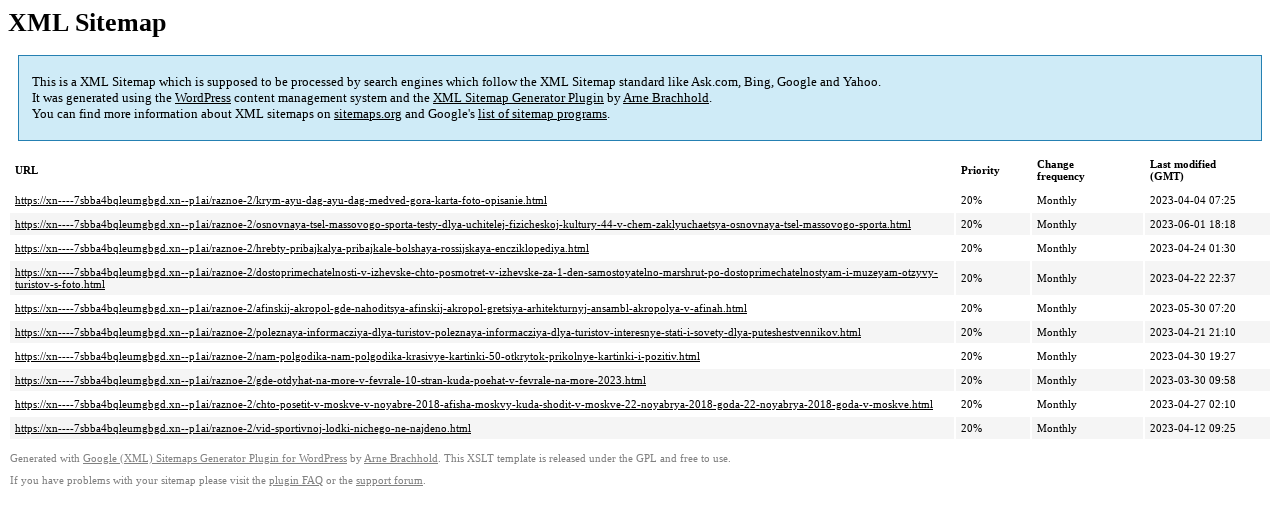

--- FILE ---
content_type: text/xml; charset=utf-8
request_url: https://xn----7sbba4bqleumgbgd.xn--p1ai/sitemap-pt-post-p3-2023-06.xml
body_size: 881
content:
<?xml version='1.0' encoding='UTF-8'?><?xml-stylesheet type='text/xsl' href='https://xn----7sbba4bqleumgbgd.xn--p1ai/wp-content/mu-plugins/google-sitemap-generator/sitemap.xsl'?><!-- sitemap-generator-url='http://www.arnebrachhold.de' sitemap-generator-version='4.1.7' -->
<!-- generated-on='03.11.2025 22:20' -->
<urlset xmlns:xsi='http://www.w3.org/2001/XMLSchema-instance' xsi:schemaLocation='http://www.sitemaps.org/schemas/sitemap/0.9 http://www.sitemaps.org/schemas/sitemap/0.9/sitemap.xsd' xmlns='http://www.sitemaps.org/schemas/sitemap/0.9'>	<url>
		<loc>https://xn----7sbba4bqleumgbgd.xn--p1ai/raznoe-2/krym-ayu-dag-ayu-dag-medved-gora-karta-foto-opisanie.html</loc>
		<lastmod>2023-04-04T07:25:50+00:00</lastmod>
		<changefreq>monthly</changefreq>
		<priority>0.2</priority>
	</url>
	<url>
		<loc>https://xn----7sbba4bqleumgbgd.xn--p1ai/raznoe-2/osnovnaya-tsel-massovogo-sporta-testy-dlya-uchitelej-fizicheskoj-kultury-44-v-chem-zaklyuchaetsya-osnovnaya-tsel-massovogo-sporta.html</loc>
		<lastmod>2023-06-01T18:18:38+00:00</lastmod>
		<changefreq>monthly</changefreq>
		<priority>0.2</priority>
	</url>
	<url>
		<loc>https://xn----7sbba4bqleumgbgd.xn--p1ai/raznoe-2/hrebty-pribajkalya-pribajkale-bolshaya-rossijskaya-encziklopediya.html</loc>
		<lastmod>2023-04-24T01:30:28+00:00</lastmod>
		<changefreq>monthly</changefreq>
		<priority>0.2</priority>
	</url>
	<url>
		<loc>https://xn----7sbba4bqleumgbgd.xn--p1ai/raznoe-2/dostoprimechatelnosti-v-izhevske-chto-posmotret-v-izhevske-za-1-den-samostoyatelno-marshrut-po-dostoprimechatelnostyam-i-muzeyam-otzyvy-turistov-s-foto.html</loc>
		<lastmod>2023-04-22T22:37:27+00:00</lastmod>
		<changefreq>monthly</changefreq>
		<priority>0.2</priority>
	</url>
	<url>
		<loc>https://xn----7sbba4bqleumgbgd.xn--p1ai/raznoe-2/afinskij-akropol-gde-nahoditsya-afinskij-akropol-gretsiya-arhitekturnyj-ansambl-akropolya-v-afinah.html</loc>
		<lastmod>2023-05-30T07:20:03+00:00</lastmod>
		<changefreq>monthly</changefreq>
		<priority>0.2</priority>
	</url>
	<url>
		<loc>https://xn----7sbba4bqleumgbgd.xn--p1ai/raznoe-2/poleznaya-informacziya-dlya-turistov-poleznaya-informacziya-dlya-turistov-interesnye-stati-i-sovety-dlya-puteshestvennikov.html</loc>
		<lastmod>2023-04-21T21:10:00+00:00</lastmod>
		<changefreq>monthly</changefreq>
		<priority>0.2</priority>
	</url>
	<url>
		<loc>https://xn----7sbba4bqleumgbgd.xn--p1ai/raznoe-2/nam-polgodika-nam-polgodika-krasivye-kartinki-50-otkrytok-prikolnye-kartinki-i-pozitiv.html</loc>
		<lastmod>2023-04-30T19:27:55+00:00</lastmod>
		<changefreq>monthly</changefreq>
		<priority>0.2</priority>
	</url>
	<url>
		<loc>https://xn----7sbba4bqleumgbgd.xn--p1ai/raznoe-2/gde-otdyhat-na-more-v-fevrale-10-stran-kuda-poehat-v-fevrale-na-more-2023.html</loc>
		<lastmod>2023-03-30T09:58:49+00:00</lastmod>
		<changefreq>monthly</changefreq>
		<priority>0.2</priority>
	</url>
	<url>
		<loc>https://xn----7sbba4bqleumgbgd.xn--p1ai/raznoe-2/chto-posetit-v-moskve-v-noyabre-2018-afisha-moskvy-kuda-shodit-v-moskve-22-noyabrya-2018-goda-22-noyabrya-2018-goda-v-moskve.html</loc>
		<lastmod>2023-04-27T02:10:41+00:00</lastmod>
		<changefreq>monthly</changefreq>
		<priority>0.2</priority>
	</url>
	<url>
		<loc>https://xn----7sbba4bqleumgbgd.xn--p1ai/raznoe-2/vid-sportivnoj-lodki-nichego-ne-najdeno.html</loc>
		<lastmod>2023-04-12T09:25:48+00:00</lastmod>
		<changefreq>monthly</changefreq>
		<priority>0.2</priority>
	</url>
</urlset><!-- Request ID: adf74b2b5c75de0be4bf47bb9d14a4db; Queries for sitemap: 24; Total queries: 61; Seconds: $end_time; Memory for sitemap: 0MB; Total memory: 2MB -->
